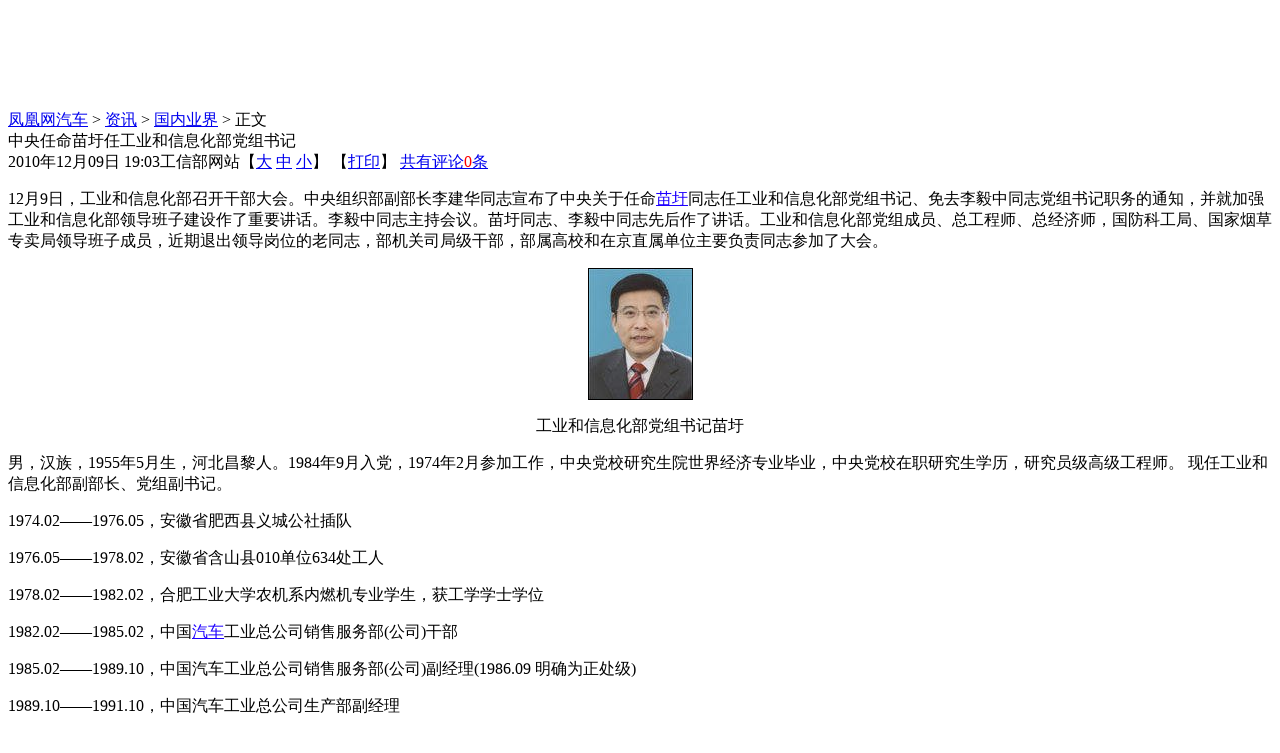

--- FILE ---
content_type: text/html; charset=utf-8
request_url: https://auto.ifeng.com/news/domesticindustry/20101209/486047.shtml
body_size: 16355
content:
<!DOCTYPE html PUBLIC "-//W3C//DTD XHTML 1.0 Transitional//EN" "http://www.w3.org/TR/xhtml1/DTD/xhtml1-transitional.dtd">
<html xmlns="http://www.w3.org/1999/xhtml">
<head>
<meta http-equiv="Content-Type" content="text/html; charset=utf-8" />
<title>中央任命苗圩任工业和信息化部党组书记_汽车_凤凰网</title>
<meta name="keywords" content="苗圩,中央任命,工业和信息化部,工信部,党组书记" />
<meta name="description" content="中央任命苗圩任工业和信息化部党组书记 1995.09——1997.07，机械工业部副总工程师（正局级）（其间：1995.09—1996.07在中央党校一年制中青年干部培训班学习，1995.09—1998.07 在中央党校研究生院世界经济专业读在职研究生）" />

<meta name="robots" content="all" />
<link type="text/css" rel="stylesheet" href="http://img.ifeng.com/tres/pub_res/css/basic.css" media="screen" />
<link type="text/css" rel="stylesheet" href="http://img.ifeng.com/tres/pub_res/css/single_style_v6.css" />
<link type="text/css" rel="stylesheet" href="http://img.ifeng.com/tres/pub_res/doc/document_tips.css" media="screen" />
<link type="text/css" rel="stylesheet" href="http://auto.ifeng.com/css/qcStyle3.css" />
<script src="http://img.ifeng.com/tres/pub_res/BX/BX.1.0.1.U.js"></script>
<script src="http://img.ifeng.com/tres/pub_res/doc/document_tips.js"></script>
<script src="http://img.ifeng.com/tres/pub_res/JCore/TabControl.1.0.U.js"></script>
<script src="http://img.ifeng.com/tres/pub_res/BX/festival.2007.js"></script>
<script language="javascript">
var docBody=null;
function zoomDoc(size){
	if(!docBody){
		return;
	}	
	docBody.style.fontSize = size + 'px';
	var __childs = docBody.childNodes;
	for(var i=0;i<__childs.length;i++)
	{
		if(__childs[i].nodeType==1)
		{
			__childs[i].style.fontSize=size + 'px';
		}
	}
}

function init()
{
	docBody=document.getElementById('artical_real');
}
V.addListener(window,'load',init);
</script>

</head>
<body bgcolor="#ffffff" text="#000000">



<div id="final_head_ad">
  <table width="950" height="102" border="0" cellpadding="0" cellspacing="0">
    <tr>
      <td width="740" align="center">
	  
	</td>
      <td width="10">&nbsp;</td>
      <td width="200" align="left"><ul>

        </ul></td>
    </tr>
  </table>
</div>

<div style="clear:both"></div>
<div id="main">
  <div id="main_left">
    <div class="mainhead"></div>
    <div id="artical">
      <div id="theCurrent"><a href='http://auto.ifeng.com/' >凤凰网汽车</a> &gt;  <a href='http://auto.ifeng.com/news' target="_blank">资讯</a> &gt;  <a href='http://auto.ifeng.com/news/domesticindustry/' target='_blank'>国内业界</a> &gt;   正文</div>
      <div id="artical_topic">中央任命苗圩任工业和信息化部党组书记</div>
      <div id="artical_sth"><span id="publish_time">2010年12月09日 19:03</span><span id="source_place">工信部网站</span>【<a href="javascript:zoomDoc(16);">大</a> <a href="javascript:zoomDoc(14);">中</a> <a href="javascript:zoomDoc(12);">小</a>】&nbsp;【<a href="#" onclick="javascript:print()">打印</a>】  <a href="javascript:void(0);" onclick="viewAllComment();" class="ared2">共有评论<span id="comment_count" style="color:#f00;">0</span>条</a></div>
      <DIV id=artical_real>
        <p>12月9日，工业和信息化部召开干部大会。中央组织部副部长李建华同志宣布了中央关于任命<a href="/people/detail/official/miaowei.shtml" target="_blank"><font color="#1e00ff">苗圩</font></a>同志任工业和信息化部党组书记、免去李毅中同志党组书记职务的通知，并就加强工业和信息化部领导班子建设作了重要讲话。李毅中同志主持会议。苗圩同志、李毅中同志先后作了讲话。工业和信息化部党组成员、总工程师、总经济师，国防科工局、国家烟草专卖局领导班子成员，近期退出领导岗位的老同志，部机关司局级干部，部属高校和在京直属单位主要负责同志参加了大会。</p>
<p align=center><font face=楷体_GB2312><img src="http://img.ifeng.com/tres/auto//upload/images/2010/1209/190318/34_486047_0b58af82a68fa3f3b375331f82dfb4d7.jpg" border=1 alt="中央任命苗圩任工业和信息化部党组书记"></font></p>
<p align=center><font face=楷体_GB2312>工业和信息化部党组书记苗圩</font></p>
<p>男，汉族，1955年5月生，河北昌黎人。1984年9月入党，1974年2月参加工作，中央党校研究生院世界经济专业毕业，中央党校在职研究生学历，研究员级高级工程师。 现任工业和信息化部副部长、党组副书记。</p>
<p>1974.02——1976.05，安徽省肥西县义城公社插队</p>
<p>1976.05——1978.02，安徽省含山县010单位634处工人</p>
<p>1978.02——1982.02，合肥工业大学农机系内燃机专业学生，获工学学士学位</p>
<p>1982.02——1985.02，中国<a href="http://auto.ifeng.com/" target="_blank"><font color="#1e00ff">汽车</font></a>工业总公司销售服务部(公司)干部</p>
<p>1985.02——1989.10，中国汽车工业总公司销售服务部(公司)副经理(1986.09 明确为正处级)</p>
<p>1989.10——1991.10，中国汽车工业总公司生产部副经理</p>
<p>1991.10——1993.11，中国汽车工业总公司生产司副经理(1991.10 明确为副局级)</p>
<p>1993.11——1995.09，机械工业部汽车工业司副司长(其间：1994.07—1996.12 兼中国国际贸易促进会汽车行业分会副会长)</p>
<p>1995.09——1997.07，机械工业部副总工程师(正局级)(其间：1995.09—1996.07在中央党校一年制中青年干部培训班学习，1995.09—1998.07 在中央党校研究生院世界经济专业读在职研究生)</p>
<p>1997.07——1999.02，<a href="http://car.auto.ifeng.com/brand/20111" target="_blank"><font color="#1e00ff">东风</font></a>汽车公司党委书记</p>
<p>1999.02——2001.07，<a href="http://car.auto.ifeng.com/lib/car/producer.php?id=10110" target="_blank"><font color="#1e00ff">东风汽车</font></a>公司党委书记、总经理</p>
<p>2001.07——2005.05，<a href="/company/data/news/18.shtml" target="_blank"><font color="#1e00ff">东风汽车公司</font></a>总经理、党委副书记</p>
<p>2005.05——2007.01，中共湖北省委常委、武汉市委书记</p>
<p>2007.01——2008.03，中共湖北省委常委、武汉市委书记、市人大常委会主任</p>
<p>2008.03—— 工业和信息化部副部长、党组副书记 </p>
<p>中共十六大、十七大代表；中共第十七届中央候补委员；第十届、第十一届全国人大代表；中共第七届、第九届湖北省委委员，第九届湖北省委常委 </p><DIV><DIV></DIV></DIV><p><strong>相关报道：</strong></p>
<p><strong><a href=http://auto.ifeng.com/news/internationalindustry/20100820/403509.shtml target=_blank><font color=#1e00ff>苗圩：建立产业联盟是新能源汽车发展重要途径</font></a></strong></p>
<p><strong><a href=http://auto.ifeng.com/news/domesticindustry/20100423/281967.shtml target=_blank><font color=#1e00ff>苗圩：通过科技进步和管理向强国迈进</font></a></strong></p>

<p><strong><a href=http://auto.ifeng.com/news/internationalindustry/20100308/228601.shtml target=_blank><font color=#1e00ff>苗圩：召回事件中希望丰田公平对待中美消费者</font></a></strong></p>
<p><strong><a href=http://auto.ifeng.com/news/domesticindustry/20100122/192948.shtml target=_blank><font color=#1e00ff>苗圩：新能源汽车技术路线应该鼓励百花齐放</font></a></strong></p>

		
		<div align=center><a href="http://car.auto.ifeng.com/edm/order.php" target="_blank"><font color="red"><b>欢迎订阅凤凰网汽车电子杂志《轩辕周刊》</b></font></a></div>
      </DIV>
    </div>
	 

	<div style="width:500px;margin:0 auto 25px;text-align:center;clear:both;">
	<!----><!--s_ad_all_content_banner_01 2011.02.10 10:05:55-->
	</div>

    

	
<div id='Comment'>  
<div id='moodDiv'></div>
<script language='JavaScript'>
function viewAllComment(){
	var commentURL = 'http://comment.ifeng.com/view.php?chId=4584&docId=486047&docName=%E4%B8%AD%E5%A4%AE%E4%BB%BB%E5%91%BD%E8%8B%97%E5%9C%A9%E4%BB%BB%E5%B7%A5%E4%B8%9A%E5%92%8C%E4%BF%A1%E6%81%AF%E5%8C%96%E9%83%A8%E5%85%9A%E7%BB%84%E4%B9%A6%E8%AE%B0&docUrl=http%3A%2F%2Fauto.ifeng.com%2Fnews%2Fdomesticindustry%2F20101209%2F486047.shtml';
	window.open(commentURL);
	return false;
}
var username;
var moodflag='1'; // 控制该新闻是否显示表情列表 '0'-不显示 '1'-显示
var docid='486047'; // 文章ID
var docname='%E4%B8%AD%E5%A4%AE%E4%BB%BB%E5%91%BD%E8%8B%97%E5%9C%A9%E4%BB%BB%E5%B7%A5%E4%B8%9A%E5%92%8C%E4%BF%A1%E6%81%AF%E5%8C%96%E9%83%A8%E5%85%9A%E7%BB%84%E4%B9%A6%E8%AE%B0'; // 文章标题
var chnnid='4584'; // 频道ID
var docurl='http%3A%2F%2Fauto.ifeng.com%2Fnews%2Fdomesticindustry%2F20101209%2F486047.shtml'; // 文章URL地址
function CheckInfo(){
	var cookieEnabled=(navigator.cookieEnabled)?true:false;
	if(!cookieEnabled){
		alert('请开启浏览器COOKIE功能！');
		return false;
	}
	if(document.getElementById('uname').value==''||document.getElementById('uname').value==null){
		alert('请输入用户名');
		document.getElementById('uname').focus();
		return false;
	}
	if(document.getElementById('pass').value==''||document.getElementById('pass').value==null){
		alert('请输入密码');
		document.getElementById('pass').focus();
		return false;
	}
	document.getElementById('form1').submit();
	document.getElementById('form1').reset();
	return false;
}
function getCookie_comment(name){
	var arr = document.cookie.match(new RegExp('(^| )'+name+'=([^;]*)(;|$)'));
	if(arr!=null) return arr[2];
	return null;
}
function changeBox(){
	if(sid&&sid.length>32){
		document.getElementById('content').className='textLogin';
		if(document.getElementById('content').innerHTML=='文明上网，登录评论！'){
			document.getElementById('content').innerHTML='';
		}
	}else{
		document.getElementById('content').className='tipLogin';
		document.getElementById('content').innerHTML='请您先登录，再发表评论。';
		document.getElementById('uname').focus();
	}
}
var commentNum=0;
function ifengcmtcallback(num){
	commentNum=num;
	document.getElementById('comment_count').innerHTML=document.getElementById('webUser').innerHTML=commentNum;
}

</script>
<script type='text/javascript' src='http://img.ifeng.com/tres/appres/js/mood_new.js'></script>
  <div class='clear'></div>
  <table width='100%' height='0%' border='0' cellpadding='0' cellspacing='0' style='border:1px solid #999;' id='commentTable'>
    <tr>
      <td width='6%' height='37'>&nbsp;</td>
      <td colspan='2'>共有评论<span id='webUser'>0</span>条&nbsp;&nbsp;<a href='http://comment.ifeng.com/view.php?chId=4584&docId=486047&docName=%E4%B8%AD%E5%A4%AE%E4%BB%BB%E5%91%BD%E8%8B%97%E5%9C%A9%E4%BB%BB%E5%B7%A5%E4%B8%9A%E5%92%8C%E4%BF%A1%E6%81%AF%E5%8C%96%E9%83%A8%E5%85%9A%E7%BB%84%E4%B9%A6%E8%AE%B0&docUrl=http%3A%2F%2Fauto.ifeng.com%2Fnews%2Fdomesticindustry%2F20101209%2F486047.shtml' target='_blank' class='ablue'>点击查看</a></td>

    </tr>
    <tr>
      <td height='49%' align='left'>&nbsp;</td>
      <td colspan='2' align='left'><form action='http://ucenter.ifeng.com/user/alogin' method='post' id='form1' name='form1'>
          <input type='hidden' name='backurl' value='http://auto.ifeng.com/news/domesticindustry/20101209/486047.shtml' />
          <div id='Login'> 用户名
            <input class='text' id='uname' name='uname' />
            密码
            <input class='text' id='pass' type='password' name='pass' />

            <input class='button' type='button' value='登录' name='Submit' onclick='javascript:CheckInfo();' />
            <a href='http://register.ifeng.com/register.html' target='_blank'>注册</a> </div>
        </form>
        <form name='commentForm' id='commentForm' action='http://comment.ifeng.com/post.php' method='post' target='_blank'>
          <span class='t4'>
          <textarea name='content' id='content' rows='7' class='textLogin' onclick='changeBox();'>文明上网，登录评论！</textarea>
          </span>

          <div id='nm'> <span class='t3'>
            <input name='submit' type='submit' class='bt1' value='提交评论' style='font-size:14px;' />
            </span><span class='info'>所有评论仅代表网友意见，凤凰网保持中立。</span> </div>
          <input type='hidden' name='docId' value='486047' />
          <input type='hidden' name='docName' value='中央任命苗圩任工业和信息化部党组书记' />
          <input type='hidden' name='docUrl' value='http://auto.ifeng.com/news/domesticindustry/20101209/486047.shtml' />
          <input type='hidden' name='chId' value='4584' />

        </form></td>
    </tr>
    <tr>
      <td height='12%'>&nbsp;</td>
      <td>&nbsp;</td>
      <td width='18%'>&nbsp;</td>
    </tr>
  </table>
</div>

<script>
function cb_userdetail()
{
var msg = '<font color="#000000"><b>'+ sso_username +'</b> 凤凰网欢迎您</font>&nbsp;&nbsp;&nbsp;<a href="http://uc.ifeng.com/up/common!logout.sso?backurl='+escape(window.location.href)+'" id="btnlogout" class="ablue">退出</a>'; 
$('Login').innerHTML=msg;
}

function cb_login()
{
var msg2 = ' 用户名<input class="text" id="uname" name="uname" />'+
          '密码<input class="text" id="pass" type="password" name="pass" />'+
		  '<input class="button" type="button" value="登录" name="Submit" onclick="javascript:CheckInfo();" />'+
          '<a href="http://register.ifeng.com/register.html" target="_blank">注册</a>';
$('Login').innerHTML=msg2;
}  

var sid = getCookie_comment('sid');
var sso_username = '';
if( sid && sid.length > 32)
{	
	sso_username = decodeURIComponent(sid.substr(32));
	cb_userdetail();
}			
</script>
<script>
document.write('<script type="text/javascript" src="http://comment.ifeng.com/count_'+'http%3A%2F%2Fauto.ifeng.com%2Fnews%2Fdomesticindustry%2F20101209%2F486047.shtml'+'"><'+'/script>');
</script>



    <div id="relation_news">
      <table width="100%" border="0" cellspacing="0" cellpadding="0" height="30">
        <tr>
          <td width="20"></td>
          <td><div align="right"> 作者：
              
              编辑：
              buyh</div></td>
          <td width="20"></td>
        </tr>
      </table>
    </div>
    <div class="blank"></div>

	
	<div class="ad_pic"></div>
	<div class="ad_text">
	
    </div>

    <div id="pic_recommend">
      <div class="head"></div>
    </div>
    <div id="bigNews">
      <div class="title">频道头条 <span>Big News</span></div>
      <h4></h4>
      <div class="pic"> 
	  <a href="http://auto.ifeng.com/fun/tidbit/pic/2011/0114/8877.shtml" target="_blank"><img src="http://res3.auto.ifeng.com/9/2011/0114/137_4925803228_20110114114522.jpg
" width="170" height="120" border="0" /></a>
<p><a href="http://auto.ifeng.com/fun/tidbit/pic/2011/0114/8877.shtml" target="blank">小贝网上拍卖豪车受热捧
</a></p>

<a href="http://auto.ifeng.com/fun/model/pic/2011/0113/8863.shtml" target="_blank">

<img src="http://res2.auto.ifeng.com/9/2011/0114/137_4925803229_20110114114522.jpg
" width="170" height="120" border="0" /></a>

<p><a href="http://auto.ifeng.com/fun/model/pic/2011/0113/8863.shtml" target="blank">90后人大裸模苏紫紫变身车模
</a></p>


      </div>
      <div class="text">
	  <ul>
      <li class="tt"><a href="/buycar/newcar/20111221/733756.shtml" target="_blank">天语SX4锐骑12月26日上市 动力将不变</a></li>
<li>[<a target="_blank" href="http://auto.ifeng.com/news/internationalindustry/index.shtml">国际业界</a>] <a href="/news/internationalindustry/20110114/514322.shtml" target="_blank">2011年福特将不会为全职员工增加绩效工资</a></li>
<li>[<a target="_blank" href="http://auto.ifeng.com/news/domesticindustry/index.shtml">国内业界</a>] <a href="/news/domesticindustry/20110114/514318.shtml" target="_blank">奇瑞2011年5款新车名录出炉 冲击80万销量目</a></li>
<li>[<a target="_blank" href="http://auto.ifeng.com/news/">产业要闻</a>] <a href="/news/domesticindustry/20110114/513499.shtml" target="_blank">上海大众2011生产布局 NMS与领域同时在产</a></li>
<li>[<a target="_blank" href="http://auto.ifeng.com/news/expreview/index.shtml">热点评论</a>] <a href="/special/mrht1217/20110114/514300.shtml" target="_blank">评论：交通拥堵是一种隐形税</a></li>
<li>[<a target="_blank" href="http://auto.ifeng.com/buycar/leadbuy/index.shtml">评测导购</a>] <a href="/buycar/leadbuy/20110114/514372.shtml" target="_blank">哪款性价比最高？ MG6三厢全系购车指导</a></li>
<li>[<a target="_blank" href="http://auto.ifeng.com/buycar/newcar/index.shtml">新车谍照</a>] <a href="/buycar/newcar/20110114/512545.shtml" target="_blank">奥迪A1实车国内再曝光 售价定位是问题</a></li>
<li>[<a target="_blank" href="http://auto.ifeng.com/usecar/maintain/index.shtml">用车保养</a>] <a href="/usecar/maintain/20110113/511905.shtml" target="_blank">用车到养车 教你如何驾驶让汽车省油</a></li>
<li>[<a target="_blank" href="http://auto.ifeng.com/fun/tidbit/">玩车趣闻</a>] <a href="/fun/tidbit/20110104/504504.shtml" target="_blank">北京“最酷警车”亮相天安门广场</a></li>


	  </ul>
      </div>
    </div>

	 <!--03.15 增加麦顿广告  by Zhaoning -->
	 
	 <!--03.15 增加麦顿广告 by Zhaoning end-->

    <div id="back"><a href="http://auto.ifeng.com" target="_blank"><img src="http://img.ifeng.com/tres/auto/b/end_back.jpg" border="0" /></a></div>
  </div>
  <div id="main_right" style="overflow:hidden;">
    <div class="mainhead"></div>
    <div class="right_picAd">
      
    </div>
    <div class="cultureService">
      <div class="b1"><img src="http://img.ifeng.com/tres/pub_res/image/singlepage_v3/end_1.gif" width="332" height="6" /></div>
      <div class="adlist1">
        <h3>商讯</h3>
        <ul>

        </ul>
      </div>
      <div class="b2"><img src="http://img.ifeng.com/tres/pub_res/image/singlepage_v3/end_2.gif" /></div>
    </div>
	<div class="space10"></div>

	<!--0922-专家解读 -->
	

    <div class="titleAuto">车型库</div>
	<script src="http://finance.ifeng.com/js/jquery-1.3.2.min.js" type="text/javascript"></script>
<script type="text/javascript">
jQuery.noConflict();
</script>

<table width="330" border="0" cellpadding="0" cellspacing="0" class="sousuo">
	  <tr>
		<td height="22" colspan="2" bgcolor="#e8e8e8"><b>·按价格</b></td>
	  </tr>
	  <tr>
		<td width="195">
		  <select id="price_select_id" name="price_select_id" class="tx02" >
   	   <option value="0">请选择价格</option>
	   <option value="1">10万以下</option>
	   <option value="2">10-15万</option>
	   <option value="3">15-20万</option>
	   <option value="4">20-30万</option>
	   <option value="5">30-40万</option>
	   <option value="6">40-60万</option>
	   <option value="7">60-80万</option>
	   <option value="8">80-120万</option>
	   <option value="9">120-300万</option>
	   <option value="10">300万以上</option>
		</select></td>
		<td width="133"><input type="submit" name="Submit" value="搜 索" class="bt02" onclick="go2priceall('price_select_id')"  /></td>
	  </tr>
	  <tr>
	    <td colspan="2" style="height:5px; border-bottom:1px #cdcdcd solid;"></td>
      </tr>
	  <tr>
		<td height="22" colspan="2" bgcolor="#e8e8e8"><b>·按品牌</b></td>
	  </tr>
	  <form name="select_search_form" action="http://car.auto.ifeng.com/lib/car/car_search.php" method="POST"  target="_blank">
	  <tr>
		<td><select class="tx02" onchange="onload_serial2();" id="brand2" name="brand_id" style="width:140px;">
							<option value="">选择品牌</option>
							<option value="20004">A 奥迪</option>
							<option value="20002">A 阿尔法·罗米欧</option>
							<option value="20003">A 阿斯顿·马丁</option>
							<option value="20006">B 保时捷</option>
							<option value="20138">B 别克</option>
							<option value="10004">B 北汽</option>
							<option value="20109">B 奔腾</option>
							<option value="20007">B 奔驰</option>
							<option value="20066">B 宝马</option>
							<option value="20010">B 宾利</option>
							<option value="20160">B 布加迪</option>
							<option value="20063">B 本田</option>
							<option value="20009">B 标致</option>
							<option value="10007">B 比亚迪</option>
							<option value="20161">C 昌河</option>
							<option value="10037">C 长丰</option>
							<option value="10012">C 长城</option>
							<option value="10011">C 长安</option>
							<option value="10018">D 东南</option>
							<option value="20111">D 东风</option>
							<option value="20180">D 东风风神</option>
							<option value="20012">D 大众</option>
							<option value="20179">D 大发</option>
							<option value="20148">D 帝豪</option>
							<option value="20013">D 道奇</option>
							<option value="20016">F 丰田</option>
							<option value="20014">F 法拉利</option>
							<option value="20017">F 福特</option>
							<option value="10005">F 福田</option>
							<option value="20015">F 菲亚特</option>
							<option value="10074">F 飞碟</option>
							<option value="20099">G GMC</option>
							<option value="20177">G 广汽</option>
							<option value="20165">H 华利</option>
							<option value="10026">H 华普</option>
							<option value="20054">H 华泰</option>
							<option value="10027">H 华翔富奇</option>
							<option value="10023">H 哈飞</option>
							<option value="20018">H 悍马</option>
							<option value="10094">H 海马</option>
							<option value="10025">H 红旗</option>
							<option value="20182">H 黄海</option>
							<option value="10030">J Jeep吉普</option>
							<option value="10029">J 吉利</option>
							<option value="10028">J 吉奥</option>
							<option value="20019">J 吉普</option>
							<option value="20035">J 捷豹</option>
							<option value="10031">J 江淮</option>
							<option value="10032">J 江铃</option>
							<option value="20172">J 金杯</option>
							<option value="10090">K 克莱斯勒</option>
							<option value="20021">K 凯迪拉克</option>
							<option value="20149">K 开瑞</option>
							<option value="20173">K 柯尼塞格</option>
							<option value="20023">L 兰博基尼</option>
							<option value="10076">L 力帆</option>
							<option value="20025">L 劳斯莱斯</option>
							<option value="20029">L 林肯</option>
							<option value="20028">L 莲花</option>
							<option value="20147">L 莲花汽车</option>
							<option value="20024">L 蓝旗亚</option>
							<option value="20031">L 路虎</option>
							<option value="20053">L 铃木</option>
							<option value="10039">L 陆风</option>
							<option value="20026">L 雷克萨斯</option>
							<option value="20027">L 雷诺</option>
							<option value="20142">M MG名爵</option>
							<option value="20036">M MINI迷你</option>
							<option value="20033">M 玛莎拉蒂</option>
							<option value="20034">M 迈巴赫</option>
							<option value="20074">M 马自达</option>
							<option value="10069">N 南汽汽车</option>
							<option value="10019">N 菲亚特</option>
							<option value="20037">O 欧宝</option>
							<option value="20062">O 讴歌</option>
							<option value="20170">P 帕加尼</option>
							<option value="20038">P 庞蒂克</option>
							<option value="20166">Q 全球鹰</option>
							<option value="10042">Q 奇瑞</option>
							<option value="10043">Q 起亚</option>
							<option value="20040">R 日产</option>
							<option value="20168">R 瑞麒</option>
							<option value="10089">R 荣威</option>
							<option value="20020">S smart精灵</option>
							<option value="20056">S 三菱</option>
							<option value="20174">S 上海英伦</option>
							<option value="20169">S 世爵</option>
							<option value="10053">S 双环</option>
							<option value="20167">S 双龙</option>
							<option value="20044">S 斯巴鲁</option>
							<option value="20045">S 斯柯达</option>
							<option value="20041">S 萨博</option>
							<option value="10060">T 一汽</option>
							<option value="20060">T 天汽美亚</option>
							<option value="10056">T 天马</option>
							<option value="20183">W 五菱</option>
							<option value="20171">W 威兹曼</option>
							<option value="20176">W 威麟</option>
							<option value="20001">W 沃尔沃</option>
							<option value="20046">X 现代</option>
							<option value="20175">X 西亚特</option>
							<option value="20047">X 雪佛兰</option>
							<option value="10065">X 雪铁龙</option>
							<option value="10095">Y 一汽</option>
							<option value="20050">Y 英菲尼迪</option>
							<option value="10073">Z 中兴</option>
							<option value="10070">Z 中华</option>
							<option value="10077">Z 众泰</option>
						</select></td>
		<td>&nbsp;</td>
	  </tr>
	  <tr>
		<td><select class="tx02" onchange="onload_car2();" id="serial2" name="serial_id" style="width:140px;">
				<option>请选择车系</option>
			</select></td>
		<td><input name="button" value="搜 索" type="submit" class="bt02" ></td>
	  </tr>
	  <tr>
	    <td colspan="2" height="5"></td>
      </tr>
	  </form>
</table>


<script type="text/javascript">
function go2priceall(price_obj){
	if(document.getElementById(price_obj).value>0){
		var url ='http://car.auto.ifeng.com/range'+document.getElementById(price_obj).value;
		window.open(url);
	}
	return ;
}
</script>
<script type="text/javascript" language="javascript">                
	//加载select中需要的车系信息
	var onload_serial2 = function() {
		b_id = jQuery("#brand2").val();
	
		//ajax请求信息
		jQuery.getJSON(
		"http://car.auto.ifeng.com/lib/car/auto_search/indexduibi_ajax_for_index.php?callback=?",
		{
			calltype: 'list2',
			id: b_id
		},
		function(data){
			str = '';
			if (data != null)
			{
				jQuery("#serial2").text('');
				str = '<option>选择车系</option>';
				for (key in data) {
					
					str += "<optgroup label='"+key+"'></optgroup>";
					for (k in data[key]) {
						str += "<option value='"+data[key][k]['s_id']+"'>"+data[key][k]['eng_character']+" "+data[key][k]['name']+"</option>";
					}
				}
				jQuery("#serial2").append(str);
			}
			else
			{
				jQuery('#pop_window_msg').text('没有该车系!');
			}
			
		  }
		); 
	};
</script>

	<div class="space10"></div>

<style>
#newsxuanze{float:left;line-height:22px;margin-top:8px;height:25px;}
#newsxuanze span{border:1px solid #ceceff;display:block;float:left;width:80px;height:14px !important;height:15px;padding-top:4px;padding-bottom:1px !important;text-align:center;cursor:pointer;background:#e9e9ff;}
#newsxuanze span.current{background:white;}
#k1,#k2{display:none;}

#newsxuanze1{float:left;line-height:22px;margin-top:8px;height:25px;}
#newsxuanze1 span{border:1px solid #ceceff;display:block;float:left;width:80px;height:14px !important;height:15px;padding-top:4px;padding-bottom:1px !important;text-align:center;cursor:pointer;background:#e9e9ff;}
#newsxuanze1 span.current{background:white;}
#n1,#n2{display:none;}
</style>

	<div class="autoPicList">
      <div class="title" style="float:left;width:90px;">精彩推荐</div>
	  <div id="newsxuanze"><span id="x1">今日热图</span><span id="x2">昨日热图</span><div class="clear"></div></div>

      <ul id="k1">
<li><a href="http://auto.ifeng.com/buycar/testdrive/20110114/512198.shtml" target="_blank"><img src="http://res2.auto.ifeng.com/9/2011/0114/139_4925801233_20110114111215.jpg" border="0" /></a><p><a href="http://auto.ifeng.com/buycar/testdrive/20110114/512198.shtml" target="_blank">海外体验雪佛兰沃蓝达</a></p></li>

<li><a href="http://auto.ifeng.com/buycar/testdrive/20110114/512418.shtml" target="_blank"><img src="http://res5.auto.ifeng.com/9/2011/0114/139_4925801232_20110114111215.jpg" border="0" /></a><p><a href="http://auto.ifeng.com/buycar/testdrive/20110114/512418.shtml" target="_blank">冰雪试驾讴歌MDX</a></p></li>

<li><a href="http://auto.ifeng.com/buycar/leadbuy/20110114/512375.shtml" target="_blank"><img src="http://res3.auto.ifeng.com/9/2011/0114/139_4925801236_20110114111215.jpg" border="0" /></a><p><a href="http://auto.ifeng.com/buycar/leadbuy/20110114/512375.shtml" target="_blank">4款十五万元最给力车型</a></p></li>

<li><a href="http://auto.ifeng.com/2011naias/" target="_blank"><img src="http://res2.auto.ifeng.com/9/2011/0111/139_4925659232_20110111193053.jpg" border="0" /></a><p><a href="http://auto.ifeng.com/2011naias/" target="_blank">2011北美车展新车报道</a></p></li>

<li><a href="http://auto.ifeng.com/buycar/newcar/20110114/514466.shtml" target="_blank"><img src="http://res4.auto.ifeng.com/9/2011/0114/139_4925801234_20110114111215.jpg" border="0" /></a><p><a href="http://auto.ifeng.com/buycar/newcar/20110114/514466.shtml" target="_blank">克莱斯勒200敞篷版亮相</a></p></li>

<li><a href="http://car.auto.ifeng.com/photo/carpic/7378/1178165" target="_blank"><img src="http://res4.auto.ifeng.com/9/2011/0114/139_4925801235_20110114111215.jpg" border="0" /></a><p><a href="http://car.auto.ifeng.com/photo/carpic/7378/1178165" target="_blank">实拍现代瑞纳1.4L GLS</a></p></li>
</ul>


	  <ul id="k2">
<li><a href="http://auto.ifeng.com/buycar/testdrive/20110113/511498.shtml" target="_blank"><img src="http://res1.auto.ifeng.com/9/2011/0113/139_4925736231_20110113110925.jpg" border="0" /></a><p><a href="http://auto.ifeng.com/buycar/testdrive/20110113/511498.shtml" target="_blank">试驾2011款奥迪A6L</a></p></li>

<li><a href="http://auto.ifeng.com/buycar/newcar/20110113/511854.shtml" target="_blank"><img src="http://res4.auto.ifeng.com/9/2011/0113/139_4925736232_20110113110925.jpg" border="0" /></a><p><a href="http://auto.ifeng.com/buycar/newcar/20110113/511854.shtml" target="_blank">新一代奔驰SLK官图发布</a></p></li>

<li><a href="http://auto.ifeng.com/buycar/special/suv/20110113/511706.shtml" target="_blank"><img src="http://res5.auto.ifeng.com/9/2011/0113/139_4925736233_20110113110925.jpg" border="0" /></a><p><a href="http://auto.ifeng.com/buycar/special/suv/20110113/511706.shtml" target="_blank">四款日韩系四驱SUV推荐</a></p></li>

<li><a href="http://auto.ifeng.com/2011naias/" target="_blank"><img src="http://res2.auto.ifeng.com/9/2011/0111/139_4925659232_20110111193053.jpg" border="0" /></a><p><a href="http://auto.ifeng.com/2011naias/" target="_blank">2011北美车展新车报道</a></p></li>

<li><a href="http://auto.ifeng.com/buycar/newcar/20110113/511673.shtml" target="_blank"><img src="http://res3.auto.ifeng.com/9/2011/0113/139_4925736230_20110113110925.jpg" border="0" /></a><p><a href="http://auto.ifeng.com/buycar/newcar/20110113/511673.shtml" target="_blank">玛莎拉蒂SUV有望提前亮相</a></p></li>

<li><a href="http://car.auto.ifeng.com/photo/carpic/1832/1174608" target="_blank"><img src="http://res4.auto.ifeng.com/9/2011/0113/139_4925736234_20110113110925.jpg" border="0" /></a><p><a href="http://car.auto.ifeng.com/photo/carpic/1832/1174608" target="_blank">Jeep全新指南者图解</a></p></li>
</ul>


	  <div class="clear"></div>
	  <!--世界杯推广-->
    </div>
	<div class="space10"></div>

	<!--0922-专家解读 -->
	

<script>
var picSwap=new TabControl();
picSwap.addRange($('newsxuanze').getElementsByTagName('span'),['k1','k2']);
picSwap.triggerType = "mouseover";
picSwap.enableSlide=true;
picSwap.slideInterval=5000;
picSwap.init();
</script>

	<div class="autoAlex">
		<ul class="title">
			<li id="e1">热门文章排行</li>
			<li id="e2">热门车款排行</li>
		</ul>
	<div>

	<div id="f1" class="topList05">
	<ul>
<li class="tt1"><a title="将上市小排量SUV前瞻 高效环保新趋势" target="_blank" href="http://auto.ifeng.com/guonei/20150428/1039676.shtml">将上市小排量SUV前瞻 高效环保新趋势</a></li>
<li class="tt2"><a title="2017款奥迪A6配置曝光 或减重100公斤" target="_blank" href="http://auto.ifeng.com/haiwai/20150428/1039688.shtml">2017款奥迪A6配置曝光 或减重100公斤</a></li>
<li class="tt3"><a title="试驾奇瑞路虎揽胜极光 不同仅是尾标" target="_blank" href="http://auto.ifeng.com/shijia/20150428/1039683.shtml">试驾奇瑞路虎揽胜极光 不同仅是尾标</a></li>
<li class="tt4"><a title="现代新款i40价格公布 约合18.6万元起" target="_blank" href="http://auto.ifeng.com/haiwai/20150428/1039689.shtml">现代新款i40价格公布 约合18.6万元起</a></li>
<li class="tt5"><a title="凤凰汽车试驾中华V3 年轻就敢想敢为" target="_blank" href="http://auto.ifeng.com/shijia/20150428/1039681.shtml">凤凰汽车试驾中华V3 年轻就敢想敢为</a></li>
<li class="tt6"><a title="奔驰GLC低伪谍照曝光 预计下半年发布" target="_blank" href="http://auto.ifeng.com/diezhao/20150428/1039685.shtml">奔驰GLC低伪谍照曝光 预计下半年发布</a></li>
<li class="tt7"><a title="车展连连看：自主品牌SUV能造多“大“？" target="_blank" href="http://auto.ifeng.com/hangye/zhuanlan/20150428/1039709.shtml">车展连连看：自主品牌SUV能造多“大“？</a></li>
<li class="tt8"><a title="DS 6新车型动力信息曝光 配1.8T发动机" target="_blank" href="http://auto.ifeng.com/guonei/20150428/1039690.shtml">DS 6新车型动力信息曝光 配1.8T发动机</a></li>
<li class="tt9"><a title="路虎发现神行柴油版信息曝光 两种调校" target="_blank" href="http://auto.ifeng.com/haiwai/20150428/1039687.shtml">路虎发现神行柴油版信息曝光 两种调校</a></li>
<li class="tt10" style="border:none;"><a title="新一代三菱ASX或推EVO版 搭载混动系统" target="_blank" href="http://auto.ifeng.com/haiwai/20150428/1039684.shtml">新一代三菱ASX或推EVO版 搭载混动系..</a></li>
</ul>
    </div>
	<div id="f2" class="topList05">
	<ul><li class="tt1"><h3 style="display:inline-block;float:left;width:150px;height:23px;line-height:23px;"><a target="_blank" href="http://car.auto.ifeng.com/series/6888">君威</a></h3><h4 style="display:inline-block;float:left;width:100px;height:23px;line-height:23px;">17.99-25.59万</h4></li><li class="tt2"><h3 style="display:inline-block;float:left;width:150px;height:23px;line-height:23px;"><a target="_blank" href="http://car.auto.ifeng.com/series/1569">伊兰特</a></h3><h4 style="display:inline-block;float:left;width:100px;height:23px;line-height:23px;">8.98-14.18万</h4></li><li class="tt3"><h3 style="display:inline-block;float:left;width:150px;height:23px;line-height:23px;"><a target="_blank" href="http://car.auto.ifeng.com/series/1991">凯美瑞</a></h3><h4 style="display:inline-block;float:left;width:100px;height:23px;line-height:23px;">18.28-28.38万</h4></li><li class="tt4"><h3 style="display:inline-block;float:left;width:150px;height:23px;line-height:23px;"><a target="_blank" href="http://car.auto.ifeng.com/series/6812">雅阁</a></h3><h4 style="display:inline-block;float:left;width:100px;height:23px;line-height:23px;">18.18-33.98万</h4></li><li class="tt5"><h3 style="display:inline-block;float:left;width:150px;height:23px;line-height:23px;"><a target="_blank" href="http://car.auto.ifeng.com/series/2370">朗逸</a></h3><h4 style="display:inline-block;float:left;width:100px;height:23px;line-height:23px;">11.28-16.48万</h4></li><li class="tt6"><h3 style="display:inline-block;float:left;width:150px;height:23px;line-height:23px;"><a target="_blank" href="http://car.auto.ifeng.com/series/1661">思域</a></h3><h4 style="display:inline-block;float:left;width:100px;height:23px;line-height:23px;">12.98-18.88万</h4></li><li class="tt7"><h3 style="display:inline-block;float:left;width:150px;height:23px;line-height:23px;"><a target="_blank" href="http://car.auto.ifeng.com/series/6512">高尔夫</a></h3><h4 style="display:inline-block;float:left;width:100px;height:23px;line-height:23px;">11.88-41.00万</h4></li><li class="tt8"><h3 style="display:inline-block;float:left;width:150px;height:23px;line-height:23px;"><a target="_blank" href="http://car.auto.ifeng.com/series/2033">宝马7系</a></h3><h4 style="display:inline-block;float:left;width:100px;height:23px;line-height:23px;">88.80-288.80万</h4></li><li class="tt9"><h3 style="display:inline-block;float:left;width:150px;height:23px;line-height:23px;"><a target="_blank" href="http://car.auto.ifeng.com/series/1594">比亚迪F3</a></h3><h4 style="display:inline-block;float:left;width:100px;height:23px;line-height:23px;">5.58-9.98万</h4></li><li class="tt10"><h3 style="display:inline-block;float:left;width:150px;height:23px;line-height:23px;"><a target="_blank" href="http://car.auto.ifeng.com/series/2632">奥迪Q5(进口)</a></h3><h4 style="display:inline-block;float:left;width:100px;height:23px;line-height:23px;">57.70-67.80万</h4></li></ul>
	</div>

		</div>
	</div>

	<div class="space10"></div>

	<!--0922-专家解读 -->
	

	<div class="cultureService">
		<div class="b1"><img src="http://img.ifeng.com/tres/pub_res/image/singlepage_v3/end_1.gif" /></div>
		<!--s_all_content_ad_qyfu_right_p1 2011.06.27 09:21:29-->
<div class="adlist2"> <h3><a href="http://sc.ifeng.com/event.ng/Type=click1&FlightID=66081&AdID=63784&TargetID=324&ASeg=&AMod=&AOpt=0&Segments=1,67,160,298&Targets=196,324&Values=34,46,51,63,77,81,100,110,204,205,232,240,261,600&RawValues=&Redirect=http://www.hanfangcha.com/?id=0100" target="_blank">汉方养生天然本草茶</a></h3>
<ul>
<li>·<a href="http://sc.ifeng.com/event.ng/Type=click2&FlightID=66081&AdID=63784&TargetID=324&ASeg=&AMod=&AOpt=0&Segments=1,67,160,298&Targets=196,324&Values=34,46,51,63,77,81,100,110,204,205,232,240,261,600&RawValues=&Redirect=http://yufa.hanfangcha.com/?id=0801" target="_blank">脱发喝茶就能止脱生发</a></li>
<li>·<a href="http://sc.ifeng.com/event.ng/Type=click3&FlightID=66081&AdID=63784&TargetID=324&ASeg=&AMod=&AOpt=0&Segments=1,67,160,298&Targets=196,324&Values=34,46,51,63,77,81,100,110,204,205,232,240,261,600&RawValues=&Redirect=http://qingxin.hanfangcha.com/?id=0802" target="_blank">口臭惹人厌祛口臭妙招</a></li>
<li>·<a href="http://sc.ifeng.com/event.ng/Type=click4&FlightID=66081&AdID=63784&TargetID=324&ASeg=&AMod=&AOpt=0&Segments=1,67,160,298&Targets=196,324&Values=34,46,51,63,77,81,100,110,204,205,232,240,261,600&RawValues=&Redirect=http://gantai.hanfangcha.com/?id=0803" target="_blank">长时间上网-很伤肝</a></li>
<li>·<a href="http://sc.ifeng.com/event.ng/Type=click5&FlightID=66081&AdID=63784&TargetID=324&ASeg=&AMod=&AOpt=0&Segments=1,67,160,298&Targets=196,324&Values=34,46,51,63,77,81,100,110,204,205,232,240,261,600&RawValues=&Redirect=http://www.kafuer.com.cn/?id=0804" target="_blank">男人啤酒肚-头上6把刀</a></li>
<li>·<a href="http://sc.ifeng.com/event.ng/Type=click6&FlightID=66081&AdID=63784&TargetID=324&ASeg=&AMod=&AOpt=0&Segments=1,67,160,298&Targets=196,324&Values=34,46,51,63,77,81,100,110,204,205,232,240,261,600&RawValues=&Redirect=http://gantai.hanfangcha.com/?id=0805" target="_blank">应酬多的人常用养肝法</a></li>
<li>·<a href="http://sc.ifeng.com/event.ng/Type=click7&FlightID=66081&AdID=63784&TargetID=324&ASeg=&AMod=&AOpt=0&Segments=1,67,160,298&Targets=196,324&Values=34,46,51,63,77,81,100,110,204,205,232,240,261,600&RawValues=&Redirect=http://yangwei.hanfangcha.com/?id=0806" target="_blank">老胃病养胃的简单方法</a></li>
</ul>
<ul>
<li>·<a href="http://sc.ifeng.com/event.ng/Type=click8&FlightID=66081&AdID=63784&TargetID=324&ASeg=&AMod=&AOpt=0&Segments=1,67,160,298&Targets=196,324&Values=34,46,51,63,77,81,100,110,204,205,232,240,261,600&RawValues=&Redirect=http://gantai.hanfangcha.com/?id=0807" target="_blank">久视伤肝电脑族需养肝</a></li>
<li>·<a href="http://sc.ifeng.com/event.ng/Type=click9&FlightID=66081&AdID=63784&TargetID=324&ASeg=&AMod=&AOpt=0&Segments=1,67,160,298&Targets=196,324&Values=34,46,51,63,77,81,100,110,204,205,232,240,261,600&RawValues=&Redirect=http://www.yanjiubl.cn/?id=0802" target="_blank">喝酒“千杯不醉”揭秘</a></li>
<li>·<a href="http://sc.ifeng.com/event.ng/Type=click10&FlightID=66081&AdID=63784&TargetID=324&ASeg=&AMod=&AOpt=0&Segments=1,67,160,298&Targets=196,324&Values=34,46,51,63,77,81,100,110,204,205,232,240,261,600&RawValues=&Redirect=http://doukou.hanfangcha.com/?id=0808" target="_blank">青春痘祛痘不留印妙法</a></li>
<li>·<a href="http://sc.ifeng.com/event.ng/Type=click11&FlightID=66081&AdID=63784&TargetID=324&ASeg=&AMod=&AOpt=0&Segments=1,67,160,298&Targets=196,324&Values=34,46,51,63,77,81,100,110,204,205,232,240,261,600&RawValues=&Redirect=http://shushui.hanfangcha.com/?id=0809" target="_blank">失眠我喝茶告别了失眠</a></li>
<li>·<a href="http://sc.ifeng.com/event.ng/Type=click12&FlightID=66081&AdID=63784&TargetID=324&ASeg=&AMod=&AOpt=0&Segments=1,67,160,298&Targets=196,324&Values=34,46,51,63,77,81,100,110,204,205,232,240,261,600&RawValues=&Redirect=http://qingxin.hanfangcha.com/?id=0810" target="_blank">口臭-口苦-口酸轻松除</a></li>
<li>·<a href="http://sc.ifeng.com/event.ng/Type=click13&FlightID=66081&AdID=63784&TargetID=324&ASeg=&AMod=&AOpt=0&Segments=1,67,160,298&Targets=196,324&Values=34,46,51,63,77,81,100,110,204,205,232,240,261,600&RawValues=&Redirect=http://yufa.hanfangcha.com/?id=0811" target="_blank">2周止脱发-6周长新发</a></li>
</ul>
</div>
<!--/s_all_content_ad_qyfu_right_p1-->
		<div class="b2"><img src="http://img.ifeng.com/tres/pub_res/image/singlepage_v3/end_2.gif" /></div>
	</div>
	<div class="right_picAd">
	
<!--s_auto_content_ad_right_huazhonghua2 2016.04.11 15:54:36-->
<script type="text/javascript">try{aptracker.add(822);}catch(e){}</script>


<div id="AP579" style="display:none;">
<var style="display:none;" v="822,35329,8662,张思远,B1"></var><code>
<!--BOF
<script type="text/javascript">
var a = 'http://dol.deliver.ifeng.com/c?9a2f3d715MluuVuLEVCrlk7CiF1N5piUjVsuTNmWaw1nose1ZFJjav6L5rrsiTVySec3bmzjHopogACk52rra4xT2KXrS1cbwdla4D-bMkGcwwUBFvf0FTFPhUBupELhATBDbMxjoj5-sm2OaiFV0JZBOOa_c2E0FBpE83CeI3coO6vEo7g';
var ad = 'http://c1.ifengimg.com/mappa/2016/04/09/0f97d2c51cd5b337ca12aaf9397046cc.jpg';
var w = '300';var h = '250';var isActive = 0;
</script>
<script type="text/javascript" src="http://y2.ifengimg.com/8d182615793a9f4b/2015/0917/yingguang-20150917a.js"></script>
EOF-->
</code>

<var style="display:none;" v="822,0,0,NULL,fixture"></var><cite>
<!--BOF
<script type="text/javascript">
var a = 'http://dol.deliver.ifeng.com/c?ec0029475MluuVuLEVCrlk7CiF1N5piUjVsuTNmWaw1nose1ZFJRsfBxH_VoPGMBy8b6zwm2O6Ng6nfxA8KaZPtBP0kjhVcbwdla4D-b0A_dMGR19tGMeAXnepr_Wf2jwn5dG3CtAYUl9v9z20Lznr90nD3Z-g';
var ad = 'http://c1.ifengimg.com/mappa/2016/02/01/414f1abf4f9e6f38294ac5f415a3b65b.jpg';
var w = '300';var h = '250';var isActive = 0;
</script>
<script type="text/javascript" src="http://y2.ifengimg.com/8d182615793a9f4b/2015/0917/yingguang-20150917a.js"></script>
EOF-->
</cite>
</div>
<script language="javascript">
new AdRotator({maxTimes : 2, identifier : 'AP579'});
</script>
<!--/s_auto_content_ad_right_huazhonghua2-->

	</div>

	<div class="space10"></div>

	<!--0922-专家解读 -->
	

<style>
.autoPicList1{float:left;width:330px; padding:6px 0 0 9px;}
.autoPicList1 .title{ background:url(http://img.ifeng.com/tres/pub_res/image/singlepage_v3/end_title_bg.gif) no-repeat left; height:22px; font-size:12px; font-weight:bold; color:#fff; padding:6px 0 0 26px; margin-bottom:4px;}
.autoPicList1 ul{ width:330px; float:left;}
.autoPicList1 li{width:130px;border:1px solid #CCCCCC;margin:0 10px 17px 0;padding:9px 9px 6px; text-align:center; float:left;}
.autoPicList1 li p{padding:3px 0 0;}
.autoPicList1 li p,.autoPicList1 li p a{line-height:24px;}
</style>
	<div class="autoPicList1">
      <div class="title" style="float:left;width:90px;">酷车美女</div>
	  <div id="newsxuanze1"><span id="m1">今日热图</span><span id="m2">昨日热图</span><div class="clear"></div></div>

      <ul id="n1">
<li><a href="http://auto.ifeng.com/fun/model/pic/2011/0520/9989.shtml" target="_blank"><img src="http://res1.auto.ifeng.com/fun/model/pic/2011/0520/124_4179989294_20110520080207.jpg" border="0" /></a><p><a href="http://auto.ifeng.com/fun/model/pic/2011/0520/9989.shtml" target="_blank">双重性格的车模</a></p></li>
<li><a href="http://auto.ifeng.com/fun/model/pic/2011/0520/9988.shtml" target="_blank"><img src="http://res1.auto.ifeng.com/fun/model/pic/2011/0520/124_4179988294_20110520075809.jpg" border="0" /></a><p><a href="http://auto.ifeng.com/fun/model/pic/2011/0520/9988.shtml" target="_blank">甜美可爱车模</a></p></li>
<li><a href="http://auto.ifeng.com/fun/model/pic/2011/0509/9973.shtml" target="_blank"><img src="http://res3.auto.ifeng.com/fun/model/pic/2011/0509/129_4179973294_20110509072431.jpg" border="0" /></a><p><a href="http://auto.ifeng.com/fun/model/pic/2011/0509/9973.shtml" target="_blank">车展绝色车模</a></p></li>
<li><a href="http://auto.ifeng.com/fun/model/pic/2011/0509/9971.shtml" target="_blank"><img src="http://res3.auto.ifeng.com/fun/model/pic/2011/0509/129_4179971294_20110509072117.jpg" border="0" /></a><p><a href="http://auto.ifeng.com/fun/model/pic/2011/0509/9971.shtml" target="_blank">小萧亚轩献身法拉利</a></p></li>
<li><a href="http://auto.ifeng.com/fun/model/pic/2011/0509/9970.shtml" target="_blank"><img src="http://res1.auto.ifeng.com/fun/model/pic/2011/0509/129_4179970294_20110509071930.jpg" border="0" /></a><p><a href="http://auto.ifeng.com/fun/model/pic/2011/0509/9970.shtml" target="_blank">美女车模抢镜</a></p></li>
<li><a href="http://auto.ifeng.com/fun/model/pic/2011/0508/9966.shtml" target="_blank"><img src="http://res3.auto.ifeng.com/fun/model/pic/2011/0508/124_4179966294_20110508082126.jpg" border="0" /></a><p><a href="http://auto.ifeng.com/fun/model/pic/2011/0508/9966.shtml" target="_blank">粉色黑丝车模</a></p></li>

</ul>
<ul id="n2">
<li><a href="http://auto.ifeng.com/fun/model/pic/2011/0508/9965.shtml" target="_blank"><img src="http://res1.auto.ifeng.com/fun/model/pic/2011/0508/124_4179965294_20110508081842.jpg" border="0" /></a><p><a href="http://auto.ifeng.com/fun/model/pic/2011/0508/9965.shtml" target="_blank">车模与靓车零距离</a></p></li>
<li><a href="http://auto.ifeng.com/fun/model/pic/2011/0508/9964.shtml" target="_blank"><img src="http://res3.auto.ifeng.com/fun/model/pic/2011/0508/124_4179964294_20110508081652.jpg" border="0" /></a><p><a href="http://auto.ifeng.com/fun/model/pic/2011/0508/9964.shtml" target="_blank">美女邂逅法拉利</a></p></li>
<li><a href="http://auto.ifeng.com/fun/model/pic/2011/0508/9963.shtml" target="_blank"><img src="http://res3.auto.ifeng.com/fun/model/pic/2011/0508/124_4179963294_20110508081429.jpg" border="0" /></a><p><a href="http://auto.ifeng.com/fun/model/pic/2011/0508/9963.shtml" target="_blank">风情万种的车模</a></p></li>
<li><a href="http://auto.ifeng.com/fun/model/pic/2011/0506/9952.shtml" target="_blank"><img src="http://res3.auto.ifeng.com/fun/model/pic/2011/0506/124_4179952294_20110506074746.jpg" border="0" /></a><p><a href="http://auto.ifeng.com/fun/model/pic/2011/0506/9952.shtml" target="_blank">周韦彤梦幻巴黎</a></p></li>
<li><a href="http://auto.ifeng.com/fun/model/pic/2011/0506/9951.shtml" target="_blank"><img src="http://res5.auto.ifeng.com/fun/model/pic/2011/0506/124_4179951294_20110506074158.jpg" border="0" /></a><p><a href="http://auto.ifeng.com/fun/model/pic/2011/0506/9951.shtml" target="_blank">美女艳斗小宝驹</a></p></li>
<li><a href="http://auto.ifeng.com/fun/model/pic/2011/0506/9950.shtml" target="_blank"><img src="http://res2.auto.ifeng.com/fun/model/pic/2011/0506/124_4179950294_20110506073855.jpg" border="0" /></a><p><a href="http://auto.ifeng.com/fun/model/pic/2011/0506/9950.shtml" target="_blank">冷艳车模的绝色诱惑</a></p></li>

</ul>


	  <div class="clear"></div>
    </div>
	<div class="space10"></div>

<script>
var picSwap1=new TabControl();
picSwap1.addRange($('newsxuanze1').getElementsByTagName('span'),['n1','n2']);
picSwap1.triggerType = "mouseover";
picSwap1.enableSlide=true;
picSwap1.slideInterval=5000;
picSwap1.init();
</script>

	<div class="autoAlex">
		<ul class="title">
			<li id="e3">论坛文章排行</li>
			<li id="e4">博客文章排行</li>
		</ul>
		<div>
		<ul class="alexA" id="f3">
      <li><h5>1</h5><a target="_blank" href="http://bbs.auto.ifeng.com/viewthread.php?tid=965354">【原创】一花一世界、一叶一如来</a></li>
<li><h5>2</h5><a target="_blank" href="http://bbs.auto.ifeng.com/viewthread.php?tid=965337">穿越历史-重返幽云十六州第五站宣化之路书</a></li>
<li><h5>3</h5><a target="_blank" href="http://bbs.auto.ifeng.com/viewthread.php?tid=965208">太阳又照桑干河－－幽云十六州之武州游（图）</a></li>
<li><h5>4</h5><a target="_blank" href="http://bbs.auto.ifeng.com/viewthread.php?tid=965184">穿越历史-重返幽云十六州第五站宣化(武州)-</a></li>
<li><h5>5</h5><a target="_blank" href="http://bbs.auto.ifeng.com/viewthread.php?tid=965097">穿越历史-重返幽云十六州第五站宣化(武州) </a></li>
<li><h5>6</h5><a target="_blank" href="http://bbs.auto.ifeng.com/viewthread.php?tid=965091">穿越历史-重返幽云十六州第五站宣化(武州) </a></li>
<li><h5>7</h5><a target="_blank" href="http://bbs.auto.ifeng.com/viewthread.php?tid=964909">请你到天涯海角去</a></li>
<li><h5>8</h5><a target="_blank" href="http://bbs.auto.ifeng.com/viewthread.php?tid=964874">作业迟到了 白龙提车!!!~</a></li>

		</ul>
		<ul class="alexA" id="f4">
      			<li><h5>01</h5><a href="http://blog.ifeng.com/index.php?action=article&itemid=2516955" target="_blank">雅力士凭啥涅槃重生</a></li>
			<li><h5>02</h5><a href="http://blog.ifeng.com/index.php?action=article&itemid=2511950" target="_blank">SPARK乐驰的中国曙光</a></li>
			<li><h5>03</h5><a href="http://blog.ifeng.com/index.php?action=article&itemid=2516955" target="_blank">雅力士1.6L的E箭射向了谁</a></li>
			<li><h6>04</h6><a href="http://blog.ifeng.com/index.php?action=article&itemid=2516307" target="_blank">群狼围攻狮虎 日系三强激战</a></li>
			<li><h6>05</h6><a href="http://blog.ifeng.com/article/2508871.html" target="_blank">战略转型：左延安遇到新挑战</a></li>
			<li><h6>06</h6><a href="http://blog.ifeng.com/article/2505199.html" target="_blank">假如美国是个企业</a></li>
			<li><h6>07</h6><a href="http://blog.ifeng.com/article/2504557.html" target="_blank">遭遇强制续保怎么办</a></li>
			<li><h6>08</h6><a href="http://blog.ifeng.com/article/2509330.html" target="_blank">德国政府该不该救援舍弗勒</a></li>

		</ul>
		</div>
	</div>
	<div class="space10"></div>
<div class="cultureService">
	<div class="b1"><img src="http://img.ifeng.com/tres/pub_res/image/singlepage_v3/end_1.gif" /></div>
	
	<div class="b2"><img src="http://img.ifeng.com/tres/pub_res/image/singlepage_v3/end_2.gif" /></div>
</div>
	<div class="space10"></div>
	<div class="autoVideo">
	 <div class="title">车友文化</div>
	 <div class="pic">
<a href="http://auto.ifeng.com/fun/model/pic/2010/0323/4338.shtml" target="_blank"><img src="http://img.ifeng.com/tres/auto/http/auto.ifeng.com/fun/model/pic/2010/0323/34_4224290981_20100323203636.jpg" width="92" height="74" border="0" /></a>
	<h3><a href="http://auto.ifeng.com/fun/model/pic/2010/0323/4338.shtml" target="_blank">地下车库机车女</a></h3>
<a href="http://auto.ifeng.com/fun/tidbit/pic/2010/0323/4336.shtml" target="_blank"><img src="http://img.ifeng.com/tres/auto/http/auto.ifeng.com/fun/tidbit/pic/2010/0323/34_4224290881_20100323203558.jpg" width="92" height="74" border="0" /></a>
	<h3><a href="http://auto.ifeng.com/fun/tidbit/pic/2010/0323/4336.shtml" target="_blank">宋祖英车内换衣</a></h3>

</div>

<ul>
<li>·<a href="/fun/tidbit/20100611/342198.shtml" target=_blank>将国产车整成“宝马”</a></li>
<li>·<a href="/fun/tidbit/20100609/338531.shtml" target=_blank>超豪华光合作用概念车</a></li>
<li>·<a href="http://auto.ifeng.com/fun/model/pic/2010/0323/4339.shtml" target=_blank>不可抵挡的韩国魅力车模</a></li>
<li>·<a href="http://auto.ifeng.com/fun/tidbit/pic/2010/0323/4340.shtml" target=_blank>让人不得不叹服的汽车广告</a></li>
<li>·<a href="/fun/tidbit/20100323/242452.shtml" target=_blank>成都四岁小孩开悍马引发指责</a></li>
<li>·<a href="http://auto.ifeng.com/fun/model/pic/2010/0316/4239.shtml" target=_blank>火花四射 机车美女的巅峰对决</a></li>
<li>·<a href="http://auto.ifeng.com/fun/tidbit/pic/2010/0316/4235.shtml" target=_blank>看看美国贝弗利山庄的豪车</a></li>
<li>·<a href="http://auto.ifeng.com/fun/model/pic/2010/0316/4234.shtml" target=_blank>有望取代兽兽的潜力派车模</a></li>

</ul>

	</div>
	
  </div>
  <div class="boxFoot"></div>
</div>

<script type="text/javascript">
var tabControl=new TabControl();
tabControl.triggerType='mouseover';
tabControl.defaultPage=0;

tabControl.add(new TabPage('e1','f1'));		
tabControl.add(new TabPage('e2','f2'));
tabControl.init();

var tabControl02=new TabControl();
tabControl02.triggerType='mouseover';
tabControl02.defaultPage=0;

tabControl02.add(new TabPage('e3','f3'));		
tabControl02.add(new TabPage('e4','f4'));
tabControl02.init();

</script>



<!-- START WRating v1.0 -->
<script type="text/javascript" src="http://t2.wrating.com/a1.js">
</script>
<script type="text/javascript">
var vjAcc="860010-2061300100";
var wrUrl="http://t2.wrating.com/";
vjTrack("");
</script>
<noscript><img src="http://t2.wrating.com/a.gif?a=&c=860010-2061300100" width="1" height="1"/></noscript>
<!-- END WRating v1.0 -->

<!--ad-->

<!--s_ad_auto_content_media 2019.03.04 09:12:28-->
<script type="text/javascript">try{aptracker.add(6377);}catch(e){}</script>



<var style="display:none;" v="6377,0,0,NULL,fixture"></var>
<div id="Ap1526" style="display:none;">

	<code>
		<!--BOF
<script type="text/javascript">
(function(){
    function impForWindow(imp){
        if(typeof imp != 'undefined' && imp){
            var impTag = document.createElement("img");
            impTag.style.width = '1px';
            impTag.style.height = '1px';
            impTag.src = imp;
            document.body.insertBefore(impTag,document.body.childNodes[0]);
        }
        document.write('<scr'+'ipt language="javascript" type="text/javascript" src="https://m0.ifengimg.com/d0169b18072caddd/2015/0115/20150115-hotNewsV5.js">'+'</'+'script>');
    }
    if(typeof isGameSlide != 'undefined' && isGameSlide == true){
        //game
        impForWindow("https://dolphin.deliver.ifeng.com/c?z=ifeng&la=0&si=2&ci=2&cg=1&c=1&or=5429&l=25678&bg=25678&b=30108&u=https://y0.ifengimg.com/34c4a1d78882290c/2012/0528/1x1.gif");
    }else if (typeof iNiceBrowser != 'undefined' && iNiceBrowser.IPAD == true){
        //pad
        impForWindow("https://dolphin.deliver.ifeng.com/c?z=ifeng&la=0&si=2&ci=2&cg=1&c=1&or=5429&l=25679&bg=25679&b=30109&u=https://y0.ifengimg.com/34c4a1d78882290c/2012/0528/1x1.gif");
    }else if(location.search.indexOf("f=hao123") !== -1){
        //hao123
        impForWindow("https://dolphin.deliver.ifeng.com/c?z=ifeng&la=0&si=2&ci=2&cg=1&c=1&or=5429&l=25681&bg=25681&b=30112&u=https://y0.ifengimg.com/34c4a1d78882290c/2012/0528/1x1.gif");
    }else if(location.href.indexOf("_zbs_2345_bd") !== -1){
        //bd
        impForWindow("https://dolphin.deliver.ifeng.com/c?z=ifeng&la=0&si=2&ci=2&cg=1&c=1&or=5429&l=25682&bg=25682&b=30113&u=https://y0.ifengimg.com/34c4a1d78882290c/2012/0528/1x1.gif");
    }else if (location.href.indexOf("_zbs_sogou_bd") !== -1){
                //sougou
                impForWindow("https://dolphin.deliver.ifeng.com/c?z=ifeng&la=0&si=2&ci=2&cg=1&c=1&or=5429&l=35776&bg=35776&b=51758&u=https://y0.ifengimg.com/34c4a1d78882290c/2012/0528/1x1.gif");
            }else if (location.href.indexOf("_zbs_sogou_mini") !== -1){
                //sougou
                impForWindow("https://dolphin.deliver.ifeng.com/c?z=ifeng&la=0&si=2&ci=2&cg=1&c=1&or=5429&l=35776&bg=35776&b=51758&u=https://y0.ifengimg.com/34c4a1d78882290c/2012/0528/1x1.gif");
            }else if(location.href.indexOf("#_zbs_360_vr") !== -1){
        //360
         impForWindow("https://dolphin.deliver.ifeng.com/c?z=ifeng&la=0&si=2&ci=2&cg=1&c=1&or=5429&l=25683&bg=25683&b=30114&u=https://y0.ifengimg.com/34c4a1d78882290c/2012/0528/1x1.gif");

    }else{
         document.write('<scr'+'ipt language="javascript" type="text/javascript" src="https://c0.ifengimg.com/iis/iis_v3_0.js">'+'</'+'script>');

                  try{
                    var iis3_config = {
                      "aids" : [
                          {"ap" : "", "w" : "", "h" : "","res" : "1","adunitid" : "191","channel" : "auto","f" : "html","fid" : "","custom" : ""}                   
                      ],
                      "mode" : "1"                    
                    };
                      iis3.show_a(iis3_config);
                  }catch (e){}

    }
})();
</script>

<script src="http://secure.insightexpressai.com/adServer/adServerESI.aspx?bannerID=1220386&rnd=[INSERT_CACHEBUSTER_HERE]"></script>
EOF-->
	</code>
	
	<cite>
		<!--BOF
	
		EOF-->
	</cite>
</div>

<script>
	var ifengWindow = function(obj){
		var _ = this;
		//轮播控制
		var identifier = obj.identifier;
		var wrapper = document.getElementById(identifier);
		var maxTimes = obj.maxTimes;
		var adContent = '';
		var elements = wrapper.getElementsByTagName('code');
		var fixtures = wrapper.getElementsByTagName('cite');
		//轮播控制cookie
		var cookieFlag = 'Inner_IfengRotator_'+ identifier;
		var current = _.getcookie(cookieFlag);
		var timeOut = 3600;//过期时间
		var element,tempStr;
		if(typeof current === 'undefined' || current == ''){
			current =  parseInt(Math.random() * 100000) % maxTimes;
		}
		//频次控制cookie
		var ifengWindowCookieName = 'ifengWindowCookieName_Inner' + _.getSecondDomain();
		if(_.getcookie(ifengWindowCookieName) < 2){
			_.setcookie(cookieFlag, ((parseInt(current) + 1) % maxTimes), timeOut);
			if(typeof elements[0] != 'undefined'){
			element = elements[0];
			adContent = element.innerHTML;
		}
		if(adContent == ''){
			if(typeof fixtures[0] != 'undefined'){
				element = fixtures[0];
				adContent = element.innerHTML;
			}
		}
		adContent = adContent.replace('<!--BOF', '');
		adContent = adContent.replace('EOF-->', '');
		}
		//频次控制
		var date=new Date();
		if(_.getcookie(ifengWindowCookieName)<2){
			showIfengWindow();
		}else{
		}
		function showIfengWindow(){
			document.write(adContent);
			var ifengWindowCookieValue;
			
			if(typeof _.getcookie(ifengWindowCookieName) === 'undefined' || _.getcookie(ifengWindowCookieName) == ''){
				ifengWindowCookieValue = "1";
			}else{
				ifengWindowCookieValue = parseInt(_.getcookie(ifengWindowCookieName))+1;
			}
			_.setcookie(ifengWindowCookieName, ifengWindowCookieValue, obj.showIntervalTime);
		}
	};
	ifengWindow.prototype = {
		//得到一个cookie的值
		getcookie : function(name) {
			var splitCookie = document.cookie.split("; ");
			for(var i = 0; i < splitCookie.length; i++) {
				var cookieNameValue = splitCookie[i].split("=");
				if(cookieNameValue[0] == name) {
					return unescape(cookieNameValue[1]);
				}
			}
			return '';
		},
		//种一个cookie
		setcookie : function(name, value, time) {
			var date = new Date();
			var expiresTime = new Date(date.getTime() + time * 1000);
			document.cookie = name + "=" + escape(value) + ";path=/;expires=" + expiresTime.toGMTString() + ";";
		},
		//获得二级域名（频道域名）
		getSecondDomain : function() {
				var arr_domain=document.domain.split(".");
				return arr_domain[0];
		}
	}
	new ifengWindow({
		showIntervalTime : 3600,  //视窗showIntervalTime秒内展示一次
		maxTimes : 1, //广告流量
		identifier : 'Ap1526'
	});
</script>

<!--/s_ad_auto_content_media-->


<!-- 中央任命苗圩任工业和信息化部党组书记 -->

</body>
</html>
